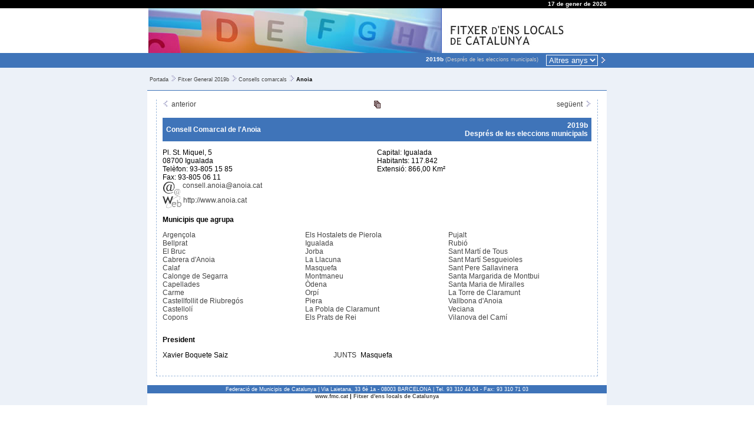

--- FILE ---
content_type: text/html; charset=ISO-8859-1
request_url: https://fitxer.fmc.cat/fg_cc.php?id=8100690004&ANY_FG=2019b
body_size: 3563
content:
<!DOCTYPE HTML PUBLIC "-//W3C//DTD HTML 4.01 Transitional//EN" "http://www.w3.org/TR/html4/loose.dtd">
<html>
<head>
<title>Federació de Municipis de Catalunya - Fitxer d'ens locals 2019b</title>
<meta http-equiv="Content-Type" content="text/html; charset=iso-8859-1">
<meta http-equiv="Expires" content="Mon, 26 Jul 1997 05:00:00 GMT">
<meta http-equiv="Cache-Control" content="no-cache, must-revalidate">
<meta http-equiv="pragma" content="nocache">
<link rel="SHORTCUT ICON" href="favicon.ico">

<meta name='description' lang='ca' content="Federació de Municipis de Catalunya, entitat pluralista i representativa dels ajuntaments i altres ens locals catalans. Fundada al 1981, compta amb l'adhesió de més de 500 ajuntaments que representen més del 90 per cent de la població de Catalunya. Als òrgans de govern hi estan representants municipis de totes les mides demogràfiques i amb governs de tots els partits polítics.">
<meta name='keywords' lang='ca' content="municipis, ajuntaments, comarques, entitats locals, administració local, Catalunya, règim local, electes locals, assessorament municipal, formació, informatiu, serveis municipals, legislació, normativa, política municipal, govern, municipalisme">
<meta name='keywords' lang='en' content="local authorities, mayors, cities, towns, Catalonia">
<meta name='keywords' lang='fr' content="maires, villes, Catalogne">
<meta name='keywords' lang='es' content="alcaldes, ayuntamientos, Cataluña">
<meta name='lang' content="ca">
<meta name='author' content="Ample24 SCCL - http://www.ample24.com">
<meta http-equiv="Expires" content="Mon, 26 Jul 1997 05:00:00 GMT">
<meta http-equiv="Last-Modified" content="Sat, 17 Jan 2026 06:24:43 GMT">
<meta http-equiv="Cache-Control" content="no-cache, must-revalidate">
<meta http-equiv="pragma" content="nocache">

<style type='text/css'>

   a, a:link, a:visited  { color: #444; text-decoration: none }
   a:hover   { color: #444; text-decoration: underline; }
   
   .anys a { color: #fff; font-size: x-small; }
   .anys span { color: #ccc; font-size: x-small; font-weight: normal; }
   
   
      body, td, th, p { color: #000000; font-family: verdana, helvetica, arial; font-size: 12px; }
      .abbr_si  { color: #666666; }
      .abbr_no  { color: #996666; }
      .petit    { color: #000000; font-family: verdana, helvetica, arial; font-size: 10px }
      .mig      { color: #000000; font-family: verdana, helvetica, arial; font-size: 12px }
      .gran     { color: #000000; font-family: verdana, helvetica, arial; font-size: 14px }
      .gran2    { color: #000000; font-family: verdana, helvetica, arial; font-size: 16px }
      .gran3    { color: #000000; font-family: verdana, helvetica, arial; font-size: 18px }
      
      .nota         { color: #999999 }
      .nota:link    { text-decoration: none; color: #999999 }
      .nota:visited { color: #999999 }
      .nota:hover   { text-decoration: none; color: #f6a306 }
      
.abbr_si { color: #666666; }
.abbr_no { color: #cc6666; }

   
</style>

</head>
<body  text='#000000' link="#003366" vlink="#663399"  style='margin: 0px; padding: 0px;'>

<table border=0 cellpadding=0 cellspacing=0 summary='' width='100%'> 

  <tr style='background-color: #000; color: #fff'>
    <td>&nbsp;</td>
    <td style='width: 750px; text-align: right; color: #fff; font-size: x-small; font-weight: bold;'>17 de gener de 2026</td>
    <td>&nbsp;</td>
  </tr>

  <tr style='background-color: #fff;'>
    <td>&nbsp;</td>
    <td style='width: 750px;'><img src='grafics/foto_TOP.jpg' width='500' height='76' alt='' title=''><img src='grafics/titol_TOP.jpg' width='250' height='76' alt='' title=''></td> 
    <td>&nbsp;</td>
  </tr>

  <tr style='background-color: #3F74B9; color: #fff'>
    <td>&nbsp;</td>
    <td style='width: 750px; text-align: right; color: #fff;'><table class=anys border=0 cellpadding=0 cellspacing=0 summary='' width='100%'><tr><td align=right valign=top style='padding: 3px; padding-right: 10px;'><span style='color: #fff; font-weight: bold;'>2019b</span> <span style='font-size: xx-small; color: #ccc;'>(Després de les eleccions municipals)</span></td><td align=right valign=top nowrap width='1%'><form name='triar_any' id='triar_any' method='GET' action='fg_cc.php' style='display: inline;'><select name='ANY_FG' onChange='this.form.submit();' style='border: 1px solid #3f74b9; border-color: #fff; margin: 3px; background-color: #3f74b9; color: #fff;'><option style='border: 0;' value='2019b'>Altres anys</option><option style='border: 0;'   value='2026'>2026</option><option style='border: 0;'   value='2025'>2025</option><option style='border: 0;'   value='2024'>2024</option><option style='border: 0;'  title='Després de les eleccions municipals' value='2023b'>2023b</option><option style='border: 0;'  title='Abans de les eleccions municipals' value='2023a'>2023a</option><option style='border: 0;'   value='2022'>2022</option><option style='border: 0;'   value='2021'>2021</option><option style='border: 0;'   value='2020'>2020</option><option style='border: 0;'  title='Abans de les eleccions municipals' value='2019a'>2019a</option><option style='border: 0;'   value='2018'>2018</option><option style='border: 0;'   value='2017'>2017</option><option style='border: 0;'   value='2016'>2016</option><option style='border: 0;'  title='Després de les eleccions municipals' value='2015b'>2015b</option><option style='border: 0;'  title='Abans de les eleccions municipals' value='2015a'>2015a</option><option style='border: 0;'   value='2014'>2014</option><option style='border: 0;'   value='2013'>2013</option><option style='border: 0;'   value='2012'>2012</option><option style='border: 0;'  title='Després de les eleccions municipals' value='2011b'>2011b</option><option style='border: 0;'  title='Abans de les eleccions municipals' value='2011a'>2011a</option><option style='border: 0;'   value='2010'>2010</option><option style='border: 0;'   value='2009'>2009</option><option style='border: 0;'   value='2008'>2008</option><option style='border: 0;'  title='Després de les eleccions municipals' value='2007b'>2007b</option><option style='border: 0;'  title='Abans de les eleccions municipals' value='2007a'>2007a</option><option style='border: 0;'   value='2006'>2006</option><option style='border: 0;'   value='2005'>2005</option><option style='border: 0;'   value='2004'>2004</option><option style='border: 0;'  title='Després de les eleccions municipals' value='2003b'>2003b</option><option style='border: 0;'  title='Abans de les eleccions municipals' value='2003a'>2003a</option><option style='border: 0;'   value='2002'>2002</option><option style='border: 0;'   value='2001'>2001</option><option style='border: 0;'   value='2000'>2000</option></select><button name='accio' type='submit' value='nou_any' style='border: 0; margin: 0; padding: 0; background-color: #3F74B9;'><img src='grafics/f_gene_d.gif'></button><input type='hidden' name='id' value='8100690004'></form></td></tr></table></td>
    <td>&nbsp;</td>
  </tr>

  <tr style='background-color: #ECF1F8; color: #444'>
    <td>&nbsp;</td>
    <td style='width: 750px; border-bottom: 1px solid #3f74b9; padding: 4px; '>
       <p style='font-size: xx-small;'><a href="portada.php" class=cami>Portada</a><img src='grafics/major_que.gif' width=16 height=10 alt=''><a href="fg.php?ANY_FG=2019b" class=cami>Fitxer General 2019b</a><img src='grafics/major_que.gif' width=16 height=10 alt=''><a href="fg_cccc.php?ANY_FG=2019b" class=cami>Consells comarcals</a><img src='grafics/major_que.gif' width=16 height=10 alt=''><b>Anoia</b></p>
    </td>
    <td>&nbsp;</td>
  </tr>
  
  <tr style='background-color: #ECF1F8; color: #444'>
    <td>&nbsp;</td>
    <td style='background-color: #fff; width: 750px; padding: 15px;'>
      <div style='padding: 10px; padding-top: 0px; border: 1px dashed #9fbadc; border-top: none;'>
                
<table width='100%' cellspacing=0 cellpadding=0 border=0><tr>
<td width='33%'align=left valign=bottom><a href='fg_cc.php?id=8100560009&ANY_FG=2019b'><img src='grafics/f_gene_e.gif' width=12 height=12 border=0 title='Anterior (Alta Ribagorça)'> anterior</a></td>
<td width='34%' align=center valign=bottom><a href='fg_cccomplet.php?id=8100690004&ANY_FG=2019b'><img src='img/complet.gif' border=0 width=13 height=13 title='Totes les dades del Consell Comarcal'></a></td>
<td width='33%' align=right valign=bottom><a href='fg_cc.php?id=8103980001&ANY_FG=2019b'>següent <img src='grafics/f_gene_d.gif' width=12 height=12 border=0 title='Següent (Aran)'></a></td></tr></table><table border=0 cellpadding=0 cellspacing=0 summary='' width='100%' style='margin-top: 16px; margin-bottom: 4px;'>
      <tr style='background-color: #3f74b9; font-size: small; font-weight: bold;'>
      <td style='color: #fff; padding: 6px;' align=left>Consell Comarcal de l'Anoia</td>
      <td style='color: #fff; padding: 6px;' align=right>2019b<br>Després de les eleccions municipals</td>
      </tr></table>
<p>
<table width='100%' cellpadding=0 cellspacing=0 border=0>
<tr>
<td width='50%' align=left valign=top>
Pl. St. Miquel, 5<br>
08700 Igualada<br>
Telèfon: 93-805 15 85<br>
Fax: 93-805 06 11<br>
<a href='mailto:consell.anoia@anoia.cat'><img src='img/email.gif' border=0 width=31 height=25 align=top title='Adreça de correu electrònic'>&nbsp;consell.anoia@anoia.cat</a><br>
<a href='http://www.anoia.cat'><img src='img/web.gif' border=0 width=32 height=21 align=top title='Espai web'>&nbsp;http://www.anoia.cat</a><br>
</td><td width='50%' align=left valign=top>
Capital: Igualada<br>
Habitants: 117.842<br>
Extensió: 866,00 Km²<br></td></tr></table>
<p><b>Municipis que agrupa</b>
<table border=0 cellspacing=0 cellpadding=0 width='100%'><tr>
<td align=left valign=top width='33.33%'>
<tr>
<td align=left valign=top width='33.33%'>
<a href='fg_municipi.php?id=0800820002&ANY_FG=2019b'>Argençola</a>
<br><a href='fg_municipi.php?id=0802140003&ANY_FG=2019b'>Bellprat</a>
<br><a href='fg_municipi.php?id=0802530008&ANY_FG=2019b'>El Bruc</a>
<br><a href='fg_municipi.php?id=0802880001&ANY_FG=2019b'>Cabrera d'Anoia</a>
<br><a href='fg_municipi.php?id=0803120002&ANY_FG=2019b'>Calaf</a>
<br><a href='fg_municipi.php?id=0803640003&ANY_FG=2019b'>Calonge de Segarra</a>
<br><a href='fg_municipi.php?id=0804460009&ANY_FG=2019b'>Capellades</a>
<br><a href='fg_municipi.php?id=0804840003&ANY_FG=2019b'>Carme</a>
<br><a href='fg_municipi.php?id=0806080001&ANY_FG=2019b'>Castellfollit de Riubregós</a>
<br><a href='fg_municipi.php?id=0806360009&ANY_FG=2019b'>Castellolí</a>
<br><a href='fg_municipi.php?id=0807130008&ANY_FG=2019b'>Copons</a></td>
<td align=left valign=top width='33.33%'>
<a href='fg_municipi.php?id=0816290004&ANY_FG=2019b'>Els Hostalets de Pierola</a>
<br><a href='fg_municipi.php?id=0810220002&ANY_FG=2019b'>Igualada</a>
<br><a href='fg_municipi.php?id=0810380001&ANY_FG=2019b'>Jorba</a>
<br><a href='fg_municipi.php?id=0810430008&ANY_FG=2019b'>La Llacuna</a>
<br><a href='fg_municipi.php?id=0811920002&ANY_FG=2019b'>Masquefa</a>
<br><a href='fg_municipi.php?id=0813320002&ANY_FG=2019b'>Montmaneu</a>
<br><a href='fg_municipi.php?id=0814300000&ANY_FG=2019b'>Òdena</a>
<br><a href='fg_municipi.php?id=0815210007&ANY_FG=2019b'>Orpí</a>
<br><a href='fg_municipi.php?id=0816140003&ANY_FG=2019b'>Piera</a>
<br><a href='fg_municipi.php?id=0816530008&ANY_FG=2019b'>La Pobla de Claramunt</a>
<br><a href='fg_municipi.php?id=0817050006&ANY_FG=2019b'>Els Prats de Rei</a></td>
<td align=left valign=top width='33.33%'>
<a href='fg_municipi.php?id=0817640003&ANY_FG=2019b'>Pujalt</a>
<br><a href='fg_municipi.php?id=0818590004&ANY_FG=2019b'>Rubió</a>
<br><a href='fg_municipi.php?id=0822640003&ANY_FG=2019b'>Sant Martí de Tous</a>
<br><a href='fg_municipi.php?id=0822860009&ANY_FG=2019b'>Sant Martí Sesgueioles</a>
<br><a href='fg_municipi.php?id=0818970005&ANY_FG=2019b'>Sant Pere Sallavinera</a>
<br><a href='fg_municipi.php?id=0825080001&ANY_FG=2019b'>Santa Margarida de Montbui</a>
<br><a href='fg_municipi.php?id=0825730008&ANY_FG=2019b'>Santa Maria de Miralles</a>
<br><a href='fg_municipi.php?id=0828610007&ANY_FG=2019b'>La Torre de Claramunt</a>
<br><a href='fg_municipi.php?id=0829220002&ANY_FG=2019b'>Vallbona d'Anoia</a>
<br><a href='fg_municipi.php?id=0829750006&ANY_FG=2019b'>Veciana</a>
<br><a href='fg_municipi.php?id=0830200000&ANY_FG=2019b'>Vilanova del Camí</a>
</td>
</tr>
</table>
<p><table width='100%' cellpadding=0 cellspacing=0 border=0><tr><td align=left colspan=6><p><b>President</b></p></td></tr>
<tr>
<td width='40%' align=left valign=baseline nowrap>Xavier Boquete Saiz</td>
<td width='1%'>&nbsp;&nbsp;</td>
<td width='2%' align=left valign=baseline nowrap><span style='color: #333;' title='JUNTS PER AGUILAR DE SEGARRA'>JUNTS</span></td>
<td width='1%'>&nbsp;&nbsp;</td>
<td width='56%' align=left valign=baseline>Masquefa</td>
</tr>
<tr><td colspan=6 width='1' height=3><img src='img/res.gif' width=1 height=3></td></tr><tr><td colspan=6 width='1' height=3><img src='img/res.gif' width=1 height=3></td></tr>
</table></p>
      </div>
    </td>
    <td>&nbsp;</td>
  </tr>

  <tr style='background-color: #ECF1F8;'>
    <td>&nbsp;</td>
    <td align=center style='width: 750px; background-color: #3F74B9; color: #fff; font-size: xx-small;'>
       Federació de Municipis de Catalunya | Via Laietana, 33 6è 1a - 08003 BARCELONA | Tel. 93 310 44 04 - Fax: 93 310 71 03
    </td>
    <td>&nbsp;</td>
  </tr>
  <tr style='background-color: #ECF1F8;'>
    <td>&nbsp;</td>
    <td align=center style='width: 750px; background-color: #fff; color: #000; font-size: xx-small; font-weight: bold; '> 
      <a href='http://www.fmc.cat'>www.fmc.cat</a>  | <a href='.'>Fitxer d'ens locals de Catalunya</a>
      <br><br>
    </td>
    <td>&nbsp;</td>
  </tr>

</table>
</body>
</html>

